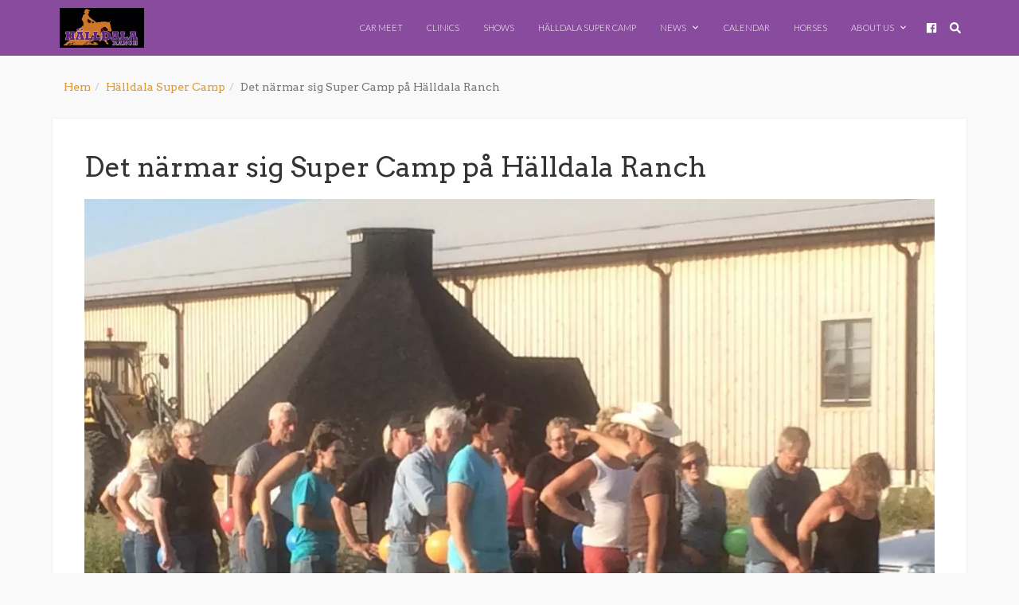

--- FILE ---
content_type: text/html; charset=UTF-8
request_url: https://www.halldalaranch.se/det-narmar-sig-super-camp-pa-halldala-ranch/
body_size: 14550
content:
<!DOCTYPE html>

<html lang="sv-SE">

<head>

	<meta charset="UTF-8" />

<link rel="profile" href="https://gmpg.org/xfn/11" />

<link rel="pingback" href="https://www.halldalaranch.se/xmlrpc.php" />

<meta name="viewport" content="width=device-width, initial-scale=1.0">

<meta name='robots' content='index, follow, max-image-preview:large, max-snippet:-1, max-video-preview:-1' />

	<!-- This site is optimized with the Yoast SEO plugin v23.5 - https://yoast.com/wordpress/plugins/seo/ -->
	<title>Det närmar sig Super Camp på Hälldala Ranch - Hälldala Ranch</title>
	<link rel="canonical" href="https://www.halldalaranch.se/det-narmar-sig-super-camp-pa-halldala-ranch/" />
	<meta property="og:locale" content="sv_SE" />
	<meta property="og:type" content="article" />
	<meta property="og:title" content="Det närmar sig Super Camp på Hälldala Ranch - Hälldala Ranch" />
	<meta property="og:description" content="”HÄLLDALA SUPER CAMP” den 6-7 juli. NYTT för 2019 – 3 topp tränare! Den 6-7 juli håller vi Super Camp igen på Hälldala Ranch. Vi erbjuder er en trevlig och [&hellip;]" />
	<meta property="og:url" content="https://www.halldalaranch.se/det-narmar-sig-super-camp-pa-halldala-ranch/" />
	<meta property="og:site_name" content="Hälldala Ranch" />
	<meta property="article:published_time" content="2019-06-08T09:51:50+00:00" />
	<meta property="article:modified_time" content="2019-06-09T21:43:34+00:00" />
	<meta property="og:image" content="https://www.halldalaranch.se/wp-content/uploads/IMG_3669.jpg" />
	<meta property="og:image:width" content="3264" />
	<meta property="og:image:height" content="2448" />
	<meta property="og:image:type" content="image/jpeg" />
	<meta name="author" content="Inger Larsson" />
	<meta name="twitter:card" content="summary_large_image" />
	<meta name="twitter:label1" content="Skriven av" />
	<meta name="twitter:data1" content="Inger Larsson" />
	<meta name="twitter:label2" content="Beräknad lästid" />
	<meta name="twitter:data2" content="1 minut" />
	<script type="application/ld+json" class="yoast-schema-graph">{"@context":"https://schema.org","@graph":[{"@type":"Article","@id":"https://www.halldalaranch.se/det-narmar-sig-super-camp-pa-halldala-ranch/#article","isPartOf":{"@id":"https://www.halldalaranch.se/det-narmar-sig-super-camp-pa-halldala-ranch/"},"author":{"name":"Inger Larsson","@id":"https://www.halldalaranch.se/#/schema/person/49396d31bcae859f52cef4de7dd6ef99"},"headline":"Det närmar sig Super Camp på Hälldala Ranch","datePublished":"2019-06-08T09:51:50+00:00","dateModified":"2019-06-09T21:43:34+00:00","mainEntityOfPage":{"@id":"https://www.halldalaranch.se/det-narmar-sig-super-camp-pa-halldala-ranch/"},"wordCount":250,"publisher":{"@id":"https://www.halldalaranch.se/#organization"},"image":{"@id":"https://www.halldalaranch.se/det-narmar-sig-super-camp-pa-halldala-ranch/#primaryimage"},"thumbnailUrl":"https://www.halldalaranch.se/wp-content/uploads/IMG_3669.jpg","articleSection":["Hälldala Super Camp","News"],"inLanguage":"sv-SE"},{"@type":"WebPage","@id":"https://www.halldalaranch.se/det-narmar-sig-super-camp-pa-halldala-ranch/","url":"https://www.halldalaranch.se/det-narmar-sig-super-camp-pa-halldala-ranch/","name":"Det närmar sig Super Camp på Hälldala Ranch - Hälldala Ranch","isPartOf":{"@id":"https://www.halldalaranch.se/#website"},"primaryImageOfPage":{"@id":"https://www.halldalaranch.se/det-narmar-sig-super-camp-pa-halldala-ranch/#primaryimage"},"image":{"@id":"https://www.halldalaranch.se/det-narmar-sig-super-camp-pa-halldala-ranch/#primaryimage"},"thumbnailUrl":"https://www.halldalaranch.se/wp-content/uploads/IMG_3669.jpg","datePublished":"2019-06-08T09:51:50+00:00","dateModified":"2019-06-09T21:43:34+00:00","breadcrumb":{"@id":"https://www.halldalaranch.se/det-narmar-sig-super-camp-pa-halldala-ranch/#breadcrumb"},"inLanguage":"sv-SE","potentialAction":[{"@type":"ReadAction","target":["https://www.halldalaranch.se/det-narmar-sig-super-camp-pa-halldala-ranch/"]}]},{"@type":"ImageObject","inLanguage":"sv-SE","@id":"https://www.halldalaranch.se/det-narmar-sig-super-camp-pa-halldala-ranch/#primaryimage","url":"https://www.halldalaranch.se/wp-content/uploads/IMG_3669.jpg","contentUrl":"https://www.halldalaranch.se/wp-content/uploads/IMG_3669.jpg","width":3264,"height":2448},{"@type":"BreadcrumbList","@id":"https://www.halldalaranch.se/det-narmar-sig-super-camp-pa-halldala-ranch/#breadcrumb","itemListElement":[{"@type":"ListItem","position":1,"name":"Hem","item":"https://www.halldalaranch.se/"},{"@type":"ListItem","position":2,"name":"Det närmar sig Super Camp på Hälldala Ranch"}]},{"@type":"WebSite","@id":"https://www.halldalaranch.se/#website","url":"https://www.halldalaranch.se/","name":"Hälldala Ranch","description":"Larsson Quarter Horses i Kvärrestad på Österlen","publisher":{"@id":"https://www.halldalaranch.se/#organization"},"potentialAction":[{"@type":"SearchAction","target":{"@type":"EntryPoint","urlTemplate":"https://www.halldalaranch.se/?s={search_term_string}"},"query-input":{"@type":"PropertyValueSpecification","valueRequired":true,"valueName":"search_term_string"}}],"inLanguage":"sv-SE"},{"@type":"Organization","@id":"https://www.halldalaranch.se/#organization","name":"Hälldala Ranch","url":"https://www.halldalaranch.se/","logo":{"@type":"ImageObject","inLanguage":"sv-SE","@id":"https://www.halldalaranch.se/#/schema/logo/image/","url":"https://www.halldalaranch.se/wp-content/uploads/halladala-ranch-logo2r.png","contentUrl":"https://www.halldalaranch.se/wp-content/uploads/halladala-ranch-logo2r.png","width":660,"height":311,"caption":"Hälldala Ranch"},"image":{"@id":"https://www.halldalaranch.se/#/schema/logo/image/"}},{"@type":"Person","@id":"https://www.halldalaranch.se/#/schema/person/49396d31bcae859f52cef4de7dd6ef99","name":"Inger Larsson","url":"https://www.halldalaranch.se/author/inger/"}]}</script>
	<!-- / Yoast SEO plugin. -->


<link rel="alternate" type="application/rss+xml" title="Hälldala Ranch &raquo; Webbflöde" href="https://www.halldalaranch.se/feed/" />
<link rel="alternate" type="application/rss+xml" title="Hälldala Ranch &raquo; Kommentarsflöde" href="https://www.halldalaranch.se/comments/feed/" />
<link rel="alternate" type="text/calendar" title="Hälldala Ranch &raquo; iCal-flöde" href="https://www.halldalaranch.se/events/?ical=1" />
<link href="https://fonts.googleapis.com/css?family=Arvo:400|Libre+Baskerville:400italic|Montserrat:400|Lato:300" rel="stylesheet" type="text/css">
<script type="text/javascript">
/* <![CDATA[ */
window._wpemojiSettings = {"baseUrl":"https:\/\/s.w.org\/images\/core\/emoji\/14.0.0\/72x72\/","ext":".png","svgUrl":"https:\/\/s.w.org\/images\/core\/emoji\/14.0.0\/svg\/","svgExt":".svg","source":{"concatemoji":"https:\/\/www.halldalaranch.se\/wp-includes\/js\/wp-emoji-release.min.js?ver=6.4.7"}};
/*! This file is auto-generated */
!function(i,n){var o,s,e;function c(e){try{var t={supportTests:e,timestamp:(new Date).valueOf()};sessionStorage.setItem(o,JSON.stringify(t))}catch(e){}}function p(e,t,n){e.clearRect(0,0,e.canvas.width,e.canvas.height),e.fillText(t,0,0);var t=new Uint32Array(e.getImageData(0,0,e.canvas.width,e.canvas.height).data),r=(e.clearRect(0,0,e.canvas.width,e.canvas.height),e.fillText(n,0,0),new Uint32Array(e.getImageData(0,0,e.canvas.width,e.canvas.height).data));return t.every(function(e,t){return e===r[t]})}function u(e,t,n){switch(t){case"flag":return n(e,"\ud83c\udff3\ufe0f\u200d\u26a7\ufe0f","\ud83c\udff3\ufe0f\u200b\u26a7\ufe0f")?!1:!n(e,"\ud83c\uddfa\ud83c\uddf3","\ud83c\uddfa\u200b\ud83c\uddf3")&&!n(e,"\ud83c\udff4\udb40\udc67\udb40\udc62\udb40\udc65\udb40\udc6e\udb40\udc67\udb40\udc7f","\ud83c\udff4\u200b\udb40\udc67\u200b\udb40\udc62\u200b\udb40\udc65\u200b\udb40\udc6e\u200b\udb40\udc67\u200b\udb40\udc7f");case"emoji":return!n(e,"\ud83e\udef1\ud83c\udffb\u200d\ud83e\udef2\ud83c\udfff","\ud83e\udef1\ud83c\udffb\u200b\ud83e\udef2\ud83c\udfff")}return!1}function f(e,t,n){var r="undefined"!=typeof WorkerGlobalScope&&self instanceof WorkerGlobalScope?new OffscreenCanvas(300,150):i.createElement("canvas"),a=r.getContext("2d",{willReadFrequently:!0}),o=(a.textBaseline="top",a.font="600 32px Arial",{});return e.forEach(function(e){o[e]=t(a,e,n)}),o}function t(e){var t=i.createElement("script");t.src=e,t.defer=!0,i.head.appendChild(t)}"undefined"!=typeof Promise&&(o="wpEmojiSettingsSupports",s=["flag","emoji"],n.supports={everything:!0,everythingExceptFlag:!0},e=new Promise(function(e){i.addEventListener("DOMContentLoaded",e,{once:!0})}),new Promise(function(t){var n=function(){try{var e=JSON.parse(sessionStorage.getItem(o));if("object"==typeof e&&"number"==typeof e.timestamp&&(new Date).valueOf()<e.timestamp+604800&&"object"==typeof e.supportTests)return e.supportTests}catch(e){}return null}();if(!n){if("undefined"!=typeof Worker&&"undefined"!=typeof OffscreenCanvas&&"undefined"!=typeof URL&&URL.createObjectURL&&"undefined"!=typeof Blob)try{var e="postMessage("+f.toString()+"("+[JSON.stringify(s),u.toString(),p.toString()].join(",")+"));",r=new Blob([e],{type:"text/javascript"}),a=new Worker(URL.createObjectURL(r),{name:"wpTestEmojiSupports"});return void(a.onmessage=function(e){c(n=e.data),a.terminate(),t(n)})}catch(e){}c(n=f(s,u,p))}t(n)}).then(function(e){for(var t in e)n.supports[t]=e[t],n.supports.everything=n.supports.everything&&n.supports[t],"flag"!==t&&(n.supports.everythingExceptFlag=n.supports.everythingExceptFlag&&n.supports[t]);n.supports.everythingExceptFlag=n.supports.everythingExceptFlag&&!n.supports.flag,n.DOMReady=!1,n.readyCallback=function(){n.DOMReady=!0}}).then(function(){return e}).then(function(){var e;n.supports.everything||(n.readyCallback(),(e=n.source||{}).concatemoji?t(e.concatemoji):e.wpemoji&&e.twemoji&&(t(e.twemoji),t(e.wpemoji)))}))}((window,document),window._wpemojiSettings);
/* ]]> */
</script>
<style id='wp-emoji-styles-inline-css' type='text/css'>

	img.wp-smiley, img.emoji {
		display: inline !important;
		border: none !important;
		box-shadow: none !important;
		height: 1em !important;
		width: 1em !important;
		margin: 0 0.07em !important;
		vertical-align: -0.1em !important;
		background: none !important;
		padding: 0 !important;
	}
</style>
<link rel='stylesheet' id='wp-block-library-css' href='https://www.halldalaranch.se/wp-includes/css/dist/block-library/style.min.css?ver=6.4.7' type='text/css' media='all' />
<style id='wp-block-library-theme-inline-css' type='text/css'>
.wp-block-audio figcaption{color:#555;font-size:13px;text-align:center}.is-dark-theme .wp-block-audio figcaption{color:hsla(0,0%,100%,.65)}.wp-block-audio{margin:0 0 1em}.wp-block-code{border:1px solid #ccc;border-radius:4px;font-family:Menlo,Consolas,monaco,monospace;padding:.8em 1em}.wp-block-embed figcaption{color:#555;font-size:13px;text-align:center}.is-dark-theme .wp-block-embed figcaption{color:hsla(0,0%,100%,.65)}.wp-block-embed{margin:0 0 1em}.blocks-gallery-caption{color:#555;font-size:13px;text-align:center}.is-dark-theme .blocks-gallery-caption{color:hsla(0,0%,100%,.65)}.wp-block-image figcaption{color:#555;font-size:13px;text-align:center}.is-dark-theme .wp-block-image figcaption{color:hsla(0,0%,100%,.65)}.wp-block-image{margin:0 0 1em}.wp-block-pullquote{border-bottom:4px solid;border-top:4px solid;color:currentColor;margin-bottom:1.75em}.wp-block-pullquote cite,.wp-block-pullquote footer,.wp-block-pullquote__citation{color:currentColor;font-size:.8125em;font-style:normal;text-transform:uppercase}.wp-block-quote{border-left:.25em solid;margin:0 0 1.75em;padding-left:1em}.wp-block-quote cite,.wp-block-quote footer{color:currentColor;font-size:.8125em;font-style:normal;position:relative}.wp-block-quote.has-text-align-right{border-left:none;border-right:.25em solid;padding-left:0;padding-right:1em}.wp-block-quote.has-text-align-center{border:none;padding-left:0}.wp-block-quote.is-large,.wp-block-quote.is-style-large,.wp-block-quote.is-style-plain{border:none}.wp-block-search .wp-block-search__label{font-weight:700}.wp-block-search__button{border:1px solid #ccc;padding:.375em .625em}:where(.wp-block-group.has-background){padding:1.25em 2.375em}.wp-block-separator.has-css-opacity{opacity:.4}.wp-block-separator{border:none;border-bottom:2px solid;margin-left:auto;margin-right:auto}.wp-block-separator.has-alpha-channel-opacity{opacity:1}.wp-block-separator:not(.is-style-wide):not(.is-style-dots){width:100px}.wp-block-separator.has-background:not(.is-style-dots){border-bottom:none;height:1px}.wp-block-separator.has-background:not(.is-style-wide):not(.is-style-dots){height:2px}.wp-block-table{margin:0 0 1em}.wp-block-table td,.wp-block-table th{word-break:normal}.wp-block-table figcaption{color:#555;font-size:13px;text-align:center}.is-dark-theme .wp-block-table figcaption{color:hsla(0,0%,100%,.65)}.wp-block-video figcaption{color:#555;font-size:13px;text-align:center}.is-dark-theme .wp-block-video figcaption{color:hsla(0,0%,100%,.65)}.wp-block-video{margin:0 0 1em}.wp-block-template-part.has-background{margin-bottom:0;margin-top:0;padding:1.25em 2.375em}
</style>
<style id='classic-theme-styles-inline-css' type='text/css'>
/*! This file is auto-generated */
.wp-block-button__link{color:#fff;background-color:#32373c;border-radius:9999px;box-shadow:none;text-decoration:none;padding:calc(.667em + 2px) calc(1.333em + 2px);font-size:1.125em}.wp-block-file__button{background:#32373c;color:#fff;text-decoration:none}
</style>
<style id='global-styles-inline-css' type='text/css'>
body{--wp--preset--color--black: #000000;--wp--preset--color--cyan-bluish-gray: #abb8c3;--wp--preset--color--white: #ffffff;--wp--preset--color--pale-pink: #f78da7;--wp--preset--color--vivid-red: #cf2e2e;--wp--preset--color--luminous-vivid-orange: #ff6900;--wp--preset--color--luminous-vivid-amber: #fcb900;--wp--preset--color--light-green-cyan: #7bdcb5;--wp--preset--color--vivid-green-cyan: #00d084;--wp--preset--color--pale-cyan-blue: #8ed1fc;--wp--preset--color--vivid-cyan-blue: #0693e3;--wp--preset--color--vivid-purple: #9b51e0;--wp--preset--gradient--vivid-cyan-blue-to-vivid-purple: linear-gradient(135deg,rgba(6,147,227,1) 0%,rgb(155,81,224) 100%);--wp--preset--gradient--light-green-cyan-to-vivid-green-cyan: linear-gradient(135deg,rgb(122,220,180) 0%,rgb(0,208,130) 100%);--wp--preset--gradient--luminous-vivid-amber-to-luminous-vivid-orange: linear-gradient(135deg,rgba(252,185,0,1) 0%,rgba(255,105,0,1) 100%);--wp--preset--gradient--luminous-vivid-orange-to-vivid-red: linear-gradient(135deg,rgba(255,105,0,1) 0%,rgb(207,46,46) 100%);--wp--preset--gradient--very-light-gray-to-cyan-bluish-gray: linear-gradient(135deg,rgb(238,238,238) 0%,rgb(169,184,195) 100%);--wp--preset--gradient--cool-to-warm-spectrum: linear-gradient(135deg,rgb(74,234,220) 0%,rgb(151,120,209) 20%,rgb(207,42,186) 40%,rgb(238,44,130) 60%,rgb(251,105,98) 80%,rgb(254,248,76) 100%);--wp--preset--gradient--blush-light-purple: linear-gradient(135deg,rgb(255,206,236) 0%,rgb(152,150,240) 100%);--wp--preset--gradient--blush-bordeaux: linear-gradient(135deg,rgb(254,205,165) 0%,rgb(254,45,45) 50%,rgb(107,0,62) 100%);--wp--preset--gradient--luminous-dusk: linear-gradient(135deg,rgb(255,203,112) 0%,rgb(199,81,192) 50%,rgb(65,88,208) 100%);--wp--preset--gradient--pale-ocean: linear-gradient(135deg,rgb(255,245,203) 0%,rgb(182,227,212) 50%,rgb(51,167,181) 100%);--wp--preset--gradient--electric-grass: linear-gradient(135deg,rgb(202,248,128) 0%,rgb(113,206,126) 100%);--wp--preset--gradient--midnight: linear-gradient(135deg,rgb(2,3,129) 0%,rgb(40,116,252) 100%);--wp--preset--font-size--small: 13px;--wp--preset--font-size--medium: 20px;--wp--preset--font-size--large: 36px;--wp--preset--font-size--x-large: 42px;--wp--preset--spacing--20: 0.44rem;--wp--preset--spacing--30: 0.67rem;--wp--preset--spacing--40: 1rem;--wp--preset--spacing--50: 1.5rem;--wp--preset--spacing--60: 2.25rem;--wp--preset--spacing--70: 3.38rem;--wp--preset--spacing--80: 5.06rem;--wp--preset--shadow--natural: 6px 6px 9px rgba(0, 0, 0, 0.2);--wp--preset--shadow--deep: 12px 12px 50px rgba(0, 0, 0, 0.4);--wp--preset--shadow--sharp: 6px 6px 0px rgba(0, 0, 0, 0.2);--wp--preset--shadow--outlined: 6px 6px 0px -3px rgba(255, 255, 255, 1), 6px 6px rgba(0, 0, 0, 1);--wp--preset--shadow--crisp: 6px 6px 0px rgba(0, 0, 0, 1);}:where(.is-layout-flex){gap: 0.5em;}:where(.is-layout-grid){gap: 0.5em;}body .is-layout-flow > .alignleft{float: left;margin-inline-start: 0;margin-inline-end: 2em;}body .is-layout-flow > .alignright{float: right;margin-inline-start: 2em;margin-inline-end: 0;}body .is-layout-flow > .aligncenter{margin-left: auto !important;margin-right: auto !important;}body .is-layout-constrained > .alignleft{float: left;margin-inline-start: 0;margin-inline-end: 2em;}body .is-layout-constrained > .alignright{float: right;margin-inline-start: 2em;margin-inline-end: 0;}body .is-layout-constrained > .aligncenter{margin-left: auto !important;margin-right: auto !important;}body .is-layout-constrained > :where(:not(.alignleft):not(.alignright):not(.alignfull)){max-width: var(--wp--style--global--content-size);margin-left: auto !important;margin-right: auto !important;}body .is-layout-constrained > .alignwide{max-width: var(--wp--style--global--wide-size);}body .is-layout-flex{display: flex;}body .is-layout-flex{flex-wrap: wrap;align-items: center;}body .is-layout-flex > *{margin: 0;}body .is-layout-grid{display: grid;}body .is-layout-grid > *{margin: 0;}:where(.wp-block-columns.is-layout-flex){gap: 2em;}:where(.wp-block-columns.is-layout-grid){gap: 2em;}:where(.wp-block-post-template.is-layout-flex){gap: 1.25em;}:where(.wp-block-post-template.is-layout-grid){gap: 1.25em;}.has-black-color{color: var(--wp--preset--color--black) !important;}.has-cyan-bluish-gray-color{color: var(--wp--preset--color--cyan-bluish-gray) !important;}.has-white-color{color: var(--wp--preset--color--white) !important;}.has-pale-pink-color{color: var(--wp--preset--color--pale-pink) !important;}.has-vivid-red-color{color: var(--wp--preset--color--vivid-red) !important;}.has-luminous-vivid-orange-color{color: var(--wp--preset--color--luminous-vivid-orange) !important;}.has-luminous-vivid-amber-color{color: var(--wp--preset--color--luminous-vivid-amber) !important;}.has-light-green-cyan-color{color: var(--wp--preset--color--light-green-cyan) !important;}.has-vivid-green-cyan-color{color: var(--wp--preset--color--vivid-green-cyan) !important;}.has-pale-cyan-blue-color{color: var(--wp--preset--color--pale-cyan-blue) !important;}.has-vivid-cyan-blue-color{color: var(--wp--preset--color--vivid-cyan-blue) !important;}.has-vivid-purple-color{color: var(--wp--preset--color--vivid-purple) !important;}.has-black-background-color{background-color: var(--wp--preset--color--black) !important;}.has-cyan-bluish-gray-background-color{background-color: var(--wp--preset--color--cyan-bluish-gray) !important;}.has-white-background-color{background-color: var(--wp--preset--color--white) !important;}.has-pale-pink-background-color{background-color: var(--wp--preset--color--pale-pink) !important;}.has-vivid-red-background-color{background-color: var(--wp--preset--color--vivid-red) !important;}.has-luminous-vivid-orange-background-color{background-color: var(--wp--preset--color--luminous-vivid-orange) !important;}.has-luminous-vivid-amber-background-color{background-color: var(--wp--preset--color--luminous-vivid-amber) !important;}.has-light-green-cyan-background-color{background-color: var(--wp--preset--color--light-green-cyan) !important;}.has-vivid-green-cyan-background-color{background-color: var(--wp--preset--color--vivid-green-cyan) !important;}.has-pale-cyan-blue-background-color{background-color: var(--wp--preset--color--pale-cyan-blue) !important;}.has-vivid-cyan-blue-background-color{background-color: var(--wp--preset--color--vivid-cyan-blue) !important;}.has-vivid-purple-background-color{background-color: var(--wp--preset--color--vivid-purple) !important;}.has-black-border-color{border-color: var(--wp--preset--color--black) !important;}.has-cyan-bluish-gray-border-color{border-color: var(--wp--preset--color--cyan-bluish-gray) !important;}.has-white-border-color{border-color: var(--wp--preset--color--white) !important;}.has-pale-pink-border-color{border-color: var(--wp--preset--color--pale-pink) !important;}.has-vivid-red-border-color{border-color: var(--wp--preset--color--vivid-red) !important;}.has-luminous-vivid-orange-border-color{border-color: var(--wp--preset--color--luminous-vivid-orange) !important;}.has-luminous-vivid-amber-border-color{border-color: var(--wp--preset--color--luminous-vivid-amber) !important;}.has-light-green-cyan-border-color{border-color: var(--wp--preset--color--light-green-cyan) !important;}.has-vivid-green-cyan-border-color{border-color: var(--wp--preset--color--vivid-green-cyan) !important;}.has-pale-cyan-blue-border-color{border-color: var(--wp--preset--color--pale-cyan-blue) !important;}.has-vivid-cyan-blue-border-color{border-color: var(--wp--preset--color--vivid-cyan-blue) !important;}.has-vivid-purple-border-color{border-color: var(--wp--preset--color--vivid-purple) !important;}.has-vivid-cyan-blue-to-vivid-purple-gradient-background{background: var(--wp--preset--gradient--vivid-cyan-blue-to-vivid-purple) !important;}.has-light-green-cyan-to-vivid-green-cyan-gradient-background{background: var(--wp--preset--gradient--light-green-cyan-to-vivid-green-cyan) !important;}.has-luminous-vivid-amber-to-luminous-vivid-orange-gradient-background{background: var(--wp--preset--gradient--luminous-vivid-amber-to-luminous-vivid-orange) !important;}.has-luminous-vivid-orange-to-vivid-red-gradient-background{background: var(--wp--preset--gradient--luminous-vivid-orange-to-vivid-red) !important;}.has-very-light-gray-to-cyan-bluish-gray-gradient-background{background: var(--wp--preset--gradient--very-light-gray-to-cyan-bluish-gray) !important;}.has-cool-to-warm-spectrum-gradient-background{background: var(--wp--preset--gradient--cool-to-warm-spectrum) !important;}.has-blush-light-purple-gradient-background{background: var(--wp--preset--gradient--blush-light-purple) !important;}.has-blush-bordeaux-gradient-background{background: var(--wp--preset--gradient--blush-bordeaux) !important;}.has-luminous-dusk-gradient-background{background: var(--wp--preset--gradient--luminous-dusk) !important;}.has-pale-ocean-gradient-background{background: var(--wp--preset--gradient--pale-ocean) !important;}.has-electric-grass-gradient-background{background: var(--wp--preset--gradient--electric-grass) !important;}.has-midnight-gradient-background{background: var(--wp--preset--gradient--midnight) !important;}.has-small-font-size{font-size: var(--wp--preset--font-size--small) !important;}.has-medium-font-size{font-size: var(--wp--preset--font-size--medium) !important;}.has-large-font-size{font-size: var(--wp--preset--font-size--large) !important;}.has-x-large-font-size{font-size: var(--wp--preset--font-size--x-large) !important;}
.wp-block-navigation a:where(:not(.wp-element-button)){color: inherit;}
:where(.wp-block-post-template.is-layout-flex){gap: 1.25em;}:where(.wp-block-post-template.is-layout-grid){gap: 1.25em;}
:where(.wp-block-columns.is-layout-flex){gap: 2em;}:where(.wp-block-columns.is-layout-grid){gap: 2em;}
.wp-block-pullquote{font-size: 1.5em;line-height: 1.6;}
</style>
<link rel='stylesheet' id='bootstrap-css' href='https://www.halldalaranch.se/wp-content/themes/jumpstart/framework/assets/plugins/bootstrap/css/bootstrap.min.css?ver=3.4.1' type='text/css' media='all' />
<link rel='stylesheet' id='magnific-popup-css' href='https://www.halldalaranch.se/wp-content/themes/jumpstart/framework/assets/css/magnific-popup.min.css?ver=1.1.0' type='text/css' media='all' />
<link rel='stylesheet' id='themeblvd-grid-css' href='https://www.halldalaranch.se/wp-content/themes/jumpstart/framework/assets/css/grid-extended.min.css?ver=2.8.3' type='text/css' media='all' />
<link rel='stylesheet' id='themeblvd-css' href='https://www.halldalaranch.se/wp-content/themes/jumpstart/framework/assets/css/themeblvd.min.css?ver=2.8.3' type='text/css' media='all' />
<link rel='stylesheet' id='easy_table_style-css' href='https://www.halldalaranch.se/wp-content/plugins/easy-table/themes/default/style.css?ver=1.8' type='text/css' media='all' />
<link rel='stylesheet' id='jumpstart-css' href='https://www.halldalaranch.se/wp-content/themes/jumpstart/assets/css/theme.min.css?ver=2.3.3' type='text/css' media='all' />
<link rel='stylesheet' id='jumpstart-base-css' href='https://www.halldalaranch.se/wp-content/themes/jumpstart/inc/base/entrepreneur/base.min.css?ver=2.3.3' type='text/css' media='all' />
<style id='jumpstart-base-inline-css' type='text/css'>
html,
body {
	font-family: "Arvo", Arial, sans-serif;
	font-size: 15px;
	font-style: normal;
	font-weight: 400;
	text-transform: none;
}
.sf-menu .mega-section-header,
h1, h2, h3, h4, h5, h6 {
	font-family: "Arvo", Arial, sans-serif;
	font-style: normal;
	font-weight: 400;
	text-transform: none;
}
h5,
h6,
.widget-title,
.related-posts-title,
.tb-info-box .info-box-title,
#comments-title,
#respond .comment-reply-title,
.tb-author-box .info-box-title,
.woocommerce-tabs .panel h2,
.products.related > h2,
.products.upsells > h2,
#bbpress-forums fieldset.bbp-form legend,
.modal-title,
.sf-menu .mega-section-header,
.tb-pricing-table .title,
.tb-icon-box .icon-box-title {
	font-family: "Montserrat", Arial, sans-serif;
	font-style: normal;
	font-weight: 400;
	letter-spacing: 0px;
	text-transform: none;
}
blockquote,
.epic-thumb blockquote,
.entry-content blockquote,
.testimonial-text.entry-content {
	font-family: "Libre Baskerville", Arial, sans-serif;
	font-style: italic;
	font-weight: 400;
	letter-spacing: 0px;
	text-transform: none;
}
.post-date,.entry-header .entry-meta,
.post_grid .entry-meta,
.tb-post-slider .entry-meta,
.tweeple-feed .tweet-meta,
#comments .comment-body .comment-metadata,
blockquote cite {
	font-family: "Montserrat", Arial, sans-serif;
	font-style: normal;
	font-weight: 400;
	letter-spacing: 0px;
	text-transform: uppercase;
}
.epic-thumb .entry-title,
.tb-jumbotron .text-large {
	font-family: "Arvo", Arial, sans-serif;
	font-style: normal;
	font-weight: 700;
	letter-spacing: 3px;
}
.epic-thumb .entry-title {
	text-transform: uppercase;
}
@media (min-width: 992px) {
	.epic-thumb .epic-thumb-header .entry-title {
		font-size: 50px;
	}
}
a {
	color: #dd9933;
}
a:hover {
	color: #7b478b;
}
.site-footer a {
	color: #cccccc;
}
.site-footer a:hover {
	color: #ffffff;
}
.btn,
input[type="submit"],
input[type="reset"],
input[type="button"],
.button,
button {
	border-radius: 0px;
	border-width: 2px;
}
.btn-default,
input[type="submit"],
input[type="reset"],
input[type="button"],
.button,
button {
	background-color: #000000;
	border-color: #8224e3;
	-webkit-box-shadow: inset 0 1px 0 rgba(255,255,255,.2);
	box-shadow: inset 0 1px 0 rgba(255,255,255,.2);
	color: #ffffff;
}
.btn-default:hover,
.btn-default:focus,
.btn-default:active,
.btn-default.active,
.btn-default:active:hover,
.btn-default.active:hover,
.btn-default.active:focus,
input[type="submit"]:hover,
input[type="submit"]:focus,
input[type="submit"]:active,
input[type="reset"]:hover,
input[type="reset"]:focus,
input[type="reset"]:active,
input[type="button"]:hover,
input[type="button"]:focus,
input[type="button"]:active,
.button:hover,
.button:focus,
.button:active,
button:hover,
button:focus,
button:active {
	background-color: #ce772a;
	border-color: #8224e3;
	-webkit-box-shadow: inset 0 1px 0 rgba(255,255,255,.1);
	box-shadow: inset 0 1px 0 rgba(255,255,255,.1);
	color: #ffffff;
}
.primary,
.bg-primary,
.btn-primary,
a.alt,
button.alt,
input.alt,
.label-primary,
.panel-primary > .panel-heading {
	background-color: #333333;
	border-color: #000000;
	color: #ffffff;
}
.panel-primary > .panel-heading > .panel-title {
	color: #ffffff;
}
.primary:hover,
.primary:focus,
a.bg-primary:hover,
.btn-primary:hover,
.btn-primary:focus,
.btn-primary:active,
.btn-primary.active,
a.alt:hover,
a.alt:focus,
button.alt:hover,
button.alt:focus,
input.alt:hover,
input.alt:focus {
	background-color: #222222;
	border-color: #000000;
	color: #ffffff;
}
.panel-primary {
	border-color: #000000;
}
.tb-tag-cloud .tagcloud a:hover,
.tb-tags a:hover,
.tb-tags a:focus,
.btn-share:hover,
.btn-share:focus {
	background-color: #894b9d
}
.tb-thumb-link .thumb-link-icon,
.post_showcase .showcase-item.has-title .featured-item.showcase .tb-thumb-link:after,
.post_showcase .showcase-item.has-title .featured-item.showcase.tb-thumb-link:after {
	background-color: rgba(137,75,157,0.8);
}
.tb-floating-search .tb-search .search-input:focus,
.tooltip-inner {
	border-color: #894b9d;
}
.tooltip.top .tooltip-arrow,
.tb-contact-popover.bottom {
	border-top-color: #894b9d;
}
.tooltip.bottom .tooltip-arrow,
.tb-contact-popover.bottom > .arrow:after {
	border-bottom-color: #894b9d;
}
.fixed-sidebar .widget.standard {
	background-color: #8224e3;
	background-color: rgba(130,36,227,1);
}
.fixed-sidebar .widget-title {
	color: #dd9933;
	font-size: 18px;
	text-shadow: 1px 1px 1px rgba(0,0,0,.8);
}
.bg-content,
.blog-wrap > article,
article.single,
article.page,
#comments,
.tb-related-posts,
.tb-info-box,
.search-page,
.post_list.archive-loop .post-wrap,
.post_grid.archive-loop .post-wrap,
.post_showcase.archive-loop .post-wrap,
.list-template-wrap .list-wrap,
.grid-template-wrap .grid-wrap,
.showcase-template-wrap .showcase-wrap,
.element-section > .element.bg-content,
.element-columns .element.bg-content {
	border: 1px solid #f2f2f2;
}
.site-header {
	background-color: rgba(137,75,157,1);
}
.header-content {
	height: 70px;
}
.header-content .site-logo img {
	height: 50px;
}
.header-nav .tb-primary-menu > li > .menu-btn {
	padding-top: 25px;
	padding-bottom: 25px;
}
.site-header .tb-primary-menu > li.highlight {
	padding-top: 15px;
	padding-bottom: 15px;
}
.header-nav .tb-primary-menu > li > .menu-btn,
.tb-sticky-header .tb-primary-menu > li > .menu-btn,
.tb-side-panel .menu > li > .menu-btn,
.tb-mobile-panel .tb-mobile-menu > li > .menu-btn {
	font-family: "Lato", Arial, sans-serif;
	font-style: normal;
	font-weight: 300;
	letter-spacing: 0px;
	text-transform: uppercase;
}
.header-nav .tb-primary-menu > li > .menu-btn {
	font-size: 11px;
}
.header-nav .tb-primary-menu > li > .menu-btn:before {
	background-color: #ffffff;
}
.tb-primary-menu > li > ul.non-mega-sub-menu,
.tb-primary-menu .sf-mega {
	border-color: #ffffff;
}
.tb-primary-menu ul.non-mega-sub-menu,
.tb-primary-menu .sf-mega {
	background-color: #7b478b;
}
.tb-sticky-header > .wrap,
.tb-sticky-header .tb-primary-menu > li {
	height: 50px;
}
.tb-sticky-header .logo-sticky img {
	max-height: 40px; /* {height} - 10px */
}
.tb-sticky-header .tb-primary-menu > li > .menu-btn {
	line-height: 50px;
}
.tb-mobile-header {
	background-color: #894b9d;
}
.tb-mobile-header > .wrap {
	height: 64px;
}
.tb-mobile-header .site-logo img {
	max-height: 54px;
}
.mobile-nav > li > a,
.mobile-nav > li > a:hover {
	color: #ffffff;
}
.tb-nav-trigger .hamburger span,
.tb-nav-trigger:hover .hamburger span {
		background-color: #ffffff;
}
#top,
.tb-mobile-header {
	display: none;
}
@media (min-width: 992px) {
	#top {
		display: block;
	}
}
@media (max-width: 991px) {
	.tb-mobile-header {
		display: block;
	}
}
.tb-sticky-header {
	background-color: #894b9d;
	background-color: rgba(137,75,157,0.9);
}
.tb-sticky-header .tb-primary-menu > li > .menu-btn {
	font-family: "Lato", Arial, sans-serif;
	letter-spacing: 0px;
	text-transform: uppercase;
}
.tb-mobile-panel {
	background-color: #7b478b;
}
.site-footer {
	background-color: rgba(123,71,139,0.8);
}

/* =Custom CSS
-----------------------------------------------*/

.jumbotron-buttons .btn-default {
    background-color: rgba(0, 0, 0, 0);
    border-color: #ffffff;
    -webkit-box-shadow: inset 0 1px 0 rgba(255,255,255,.2);
    box-shadow: inset 0 1px 0 rgba(255,255,255,.2);
    color: #ffffff;
}
.sc_events_calendar {
    color: #888888;
}
#sc_calendar td.calendar-day {
    background: #fbfbfb;
    height: 100px;
}
#sc_events_calendar_head {
    padding: 8px;
    min-height: 150px;
    background: none;
    border: 1px solid #ddd;
    border-bottom: none;
}
</style>
<!--[if IE]>
<link rel='stylesheet' id='themeblvd-ie-css' href='https://www.halldalaranch.se/wp-content/themes/jumpstart/assets/css/ie.css?ver=2.3.3' type='text/css' media='all' />
<![endif]-->
<link rel='stylesheet' id='themeblvd-theme-css' href='https://www.halldalaranch.se/wp-content/themes/jumpstart-child/style.css?ver=6.4.7' type='text/css' media='all' />
<style id='themeblvd-theme-inline-css' type='text/css'>
/* Section Label */
#custom-bottom > .section_primary {
	background-color: transparent;
}
</style>
<script type="text/javascript" src="https://www.halldalaranch.se/wp-includes/js/jquery/jquery.min.js?ver=3.7.1" id="jquery-core-js"></script>
<script type="text/javascript" src="https://www.halldalaranch.se/wp-includes/js/jquery/jquery-migrate.min.js?ver=3.4.1" id="jquery-migrate-js"></script>
<link rel="https://api.w.org/" href="https://www.halldalaranch.se/wp-json/" /><link rel="alternate" type="application/json" href="https://www.halldalaranch.se/wp-json/wp/v2/posts/612" /><link rel="EditURI" type="application/rsd+xml" title="RSD" href="https://www.halldalaranch.se/xmlrpc.php?rsd" />
<meta name="generator" content="WordPress 6.4.7" />
<link rel='shortlink' href='https://www.halldalaranch.se/?p=612' />
<link rel="alternate" type="application/json+oembed" href="https://www.halldalaranch.se/wp-json/oembed/1.0/embed?url=https%3A%2F%2Fwww.halldalaranch.se%2Fdet-narmar-sig-super-camp-pa-halldala-ranch%2F" />
<link rel="alternate" type="text/xml+oembed" href="https://www.halldalaranch.se/wp-json/oembed/1.0/embed?url=https%3A%2F%2Fwww.halldalaranch.se%2Fdet-narmar-sig-super-camp-pa-halldala-ranch%2F&#038;format=xml" />
<meta name="tec-api-version" content="v1"><meta name="tec-api-origin" content="https://www.halldalaranch.se"><link rel="alternate" href="https://www.halldalaranch.se/wp-json/tribe/events/v1/" />
<!--
Debug Info

Child Theme: Your Child Theme
Child Directory: jumpstart-child
Parent Theme: Jump Start 2.3.3
Parent Theme Directory: jumpstart
Theme Base: entrepreneur
Theme Blvd Framework: 2.8.3
Theme Blvd Builder: 2.3.6
Theme Blvd Widget Areas: 1.3.0
Theme Blvd Widget Pack: 1.0.6
WordPress: 6.4.7
-->
<style type="text/css">.recentcomments a{display:inline !important;padding:0 !important;margin:0 !important;}</style>
</head>

<body class="post-template-default single single-post postid-612 single-format-standard tribe-no-js page-template-your-child-theme windows chrome desktop tb-scroll-effects has-breadcrumbs tb-tag-cloud tb-print-styles mobile-menu-right-off sidebar-layout-full_width">

	<div id="mobile-header" class="tb-mobile-header dark">

	<div class="wrap">

		<div class="site-logo image-logo logo-mobile" style="max-width: 330px;"><a href="https://www.halldalaranch.se/" title="Hälldala Ranch" class="tb-image-logo"><img src="https://www.halldalaranch.se//wp-content/uploads/halladala-ranch-logo.png" alt="Hälldala Ranch" width="330" height="156" srcset="https://www.halldalaranch.se//wp-content/uploads/halladala-ranch-logo.png 1x, https://www.halldalaranch.se//wp-content/uploads/halladala-ranch-logo2r.png 2x" /></a></div><!-- .site-logo (end) -->		<ul class="mobile-nav list-unstyled">

			
				<li><a href="#" class="tb-nav-trigger btn-navbar">
	<span class="hamburger">
		<span class="top"></span>
		<span class="middle"></span>
		<span class="bottom"></span>
	</span>
</a>
</li>

			
			
			
		</ul>
		
	</div><!-- .wrap (end) -->

</div><!-- #mobile-header (end) -->

	<div id="wrapper">

		<div id="container">

			
		
			<!-- HEADER (start) -->

			<div id="top">

				<header id="branding" class="site-header standard has-bg color dark drop-dark">

	<div class="wrap clearfix">

				<div class="header-content has-floating-search" role="banner">

			<div class="wrap clearfix">

				<div class="site-logo image-logo logo-standard" style="max-width: 330px;"><a href="https://www.halldalaranch.se/" title="Hälldala Ranch" class="tb-image-logo"><img src="https://www.halldalaranch.se//wp-content/uploads/halladala-ranch-logo.png" alt="Hälldala Ranch" width="330" height="156" srcset="https://www.halldalaranch.se//wp-content/uploads/halladala-ranch-logo.png 1x, https://www.halldalaranch.se//wp-content/uploads/halladala-ranch-logo2r.png 2x" /></a></div><!-- .site-logo (end) -->			<nav id="access" class="header-nav">

				<div class="wrap clearfix">

					<ul id="menu-main-menu" class="tb-primary-menu tb-to-mobile-menu sf-menu sf-menu-with-fontawesome clearfix"><li id="menu-item-622" class="menu-item menu-item-type-post_type menu-item-object-page menu-item-622 level-1"><a class="menu-btn" href="https://www.halldalaranch.se/car-meet-2019/">Car Meet</a></li><li id="menu-item-123" class="menu-item menu-item-type-post_type menu-item-object-page menu-item-123 level-1"><a class="menu-btn" href="https://www.halldalaranch.se/clinics/">Clinics</a></li><li id="menu-item-138" class="menu-item menu-item-type-post_type menu-item-object-page menu-item-138 level-1"><a class="menu-btn" href="https://www.halldalaranch.se/shows/">Shows</a></li><li id="menu-item-92" class="menu-item menu-item-type-taxonomy menu-item-object-category current-post-ancestor current-menu-parent current-post-parent menu-item-92 level-1"><a class="menu-btn" href="https://www.halldalaranch.se/category/halldala-super-camp/">Hälldala Super Camp</a></li><li id="menu-item-94" class="menu-item menu-item-type-taxonomy menu-item-object-category current-post-ancestor current-menu-parent current-post-parent menu-item-has-children menu-item-94 level-1"><a class="menu-btn" href="https://www.halldalaranch.se/category/news/">News<i class="fas fa-angle-down sub-indicator sf-sub-indicator"></i></a><ul class="sub-menu non-mega-sub-menu">	<li id="menu-item-147" class="menu-item menu-item-type-post_type menu-item-object-page menu-item-147 level-2"><a class="menu-btn" href="https://www.halldalaranch.se/nyhetsarkiv/">Nyhetsarkiv</a></li></ul></li><li id="menu-item-686" class="menu-item menu-item-type-custom menu-item-object-custom menu-item-686 level-1"><a class="menu-btn" href="https://www.halldalaranch.se/events/">Calendar</a></li><li id="menu-item-135" class="menu-item menu-item-type-post_type menu-item-object-page menu-item-135 level-1"><a class="menu-btn" href="https://www.halldalaranch.se/horses/">Horses</a></li><li id="menu-item-38" class="menu-item menu-item-type-post_type menu-item-object-page menu-item-has-children menu-item-38 level-1"><a class="menu-btn" href="https://www.halldalaranch.se/about-us/">About Us<i class="fas fa-angle-down sub-indicator sf-sub-indicator"></i></a><ul class="sub-menu non-mega-sub-menu">	<li id="menu-item-186" class="menu-item menu-item-type-post_type menu-item-object-page menu-item-186 level-2"><a class="menu-btn" href="https://www.halldalaranch.se/arena-partners/">Arena Partners</a></li>	<li id="menu-item-222" class="menu-item menu-item-type-post_type menu-item-object-page menu-item-222 level-2"><a class="menu-btn" href="https://www.halldalaranch.se/our-price-list/">Our Price List</a></li></ul></li>
<li class="contact-bar-item menu-item li-facebook"><a href="https://www.facebook.com/groups/499296430167417" title="Facebook" class="tb-icon menu-btn facebook" target="_blank" data-toggle="tooltip" data-placement=""><i class="fab fa-facebook fa-fw"></i></a></li><li class="menu-item level-1 menu-search"><a href="#" class="tb-search-trigger menu-btn"><i class="fas fa-search"></i></a></li></ul>
					
				</div><!-- .wrap (end) -->

			</nav><!-- #access (end) -->
			
			</div><!-- .wrap (end) -->

		</div><!-- .header-content (end) -->
		
	</div><!-- .wrap -->

</header><!-- #branding -->

			</div><!-- #top -->

			<!-- HEADER (end) -->

		
		<div id="breadcrumbs" class="site-breadcrumbs"><div class="wrap"><ul class="breadcrumb"><li><a href="https://www.halldalaranch.se/" class="home-link" title="Hem">Hem</a></li><li><a href="https://www.halldalaranch.se/category/halldala-super-camp/" class="category-link" title="Hälldala Super Camp">Hälldala Super Camp</a></li><li class="active"><span class="current">Det närmar sig Super Camp på Hälldala Ranch</span></li></ul><!-- .breadcrumb (end) --></div><!-- .wrap (end) --></div><!-- #breadcrumbs (end) -->		<!-- MAIN (start) -->

		<div id="main" class="site-main site-inner full_width clearfix">

			<div class="wrap clearfix">

		
<div id="sidebar_layout" class="clearfix">

	<div class="sidebar_layout-inner">

		<div class="row grid-protection">

			<!-- CONTENT (start) -->

			<div id="content" class="col-md-12 clearfix" role="main">

				<div class="inner">

					
					
						<article id="post-612" class="post-612 post type-post status-publish format-standard has-post-thumbnail hentry category-halldala-super-camp category-news single classic-edited">

	
		<header class="entry-header">

			
				<h1 class="entry-title">
					Det närmar sig Super Camp på Hälldala Ranch				</h1>

			
			
		</header><!-- .entry-header -->

	
	
		<div class="featured-item featured-image standard popout">

			<img width="1200" height="900" src="https://www.halldalaranch.se/wp-content/uploads/IMG_3669-1200x900.jpg" class="featured-image wp-post-image" alt="" decoding="async" fetchpriority="high" srcset="https://www.halldalaranch.se/wp-content/uploads/IMG_3669-1200x900.jpg 1200w, https://www.halldalaranch.se/wp-content/uploads/IMG_3669-300x225.jpg 300w, https://www.halldalaranch.se/wp-content/uploads/IMG_3669-1024x768.jpg 1024w, https://www.halldalaranch.se/wp-content/uploads/IMG_3669-800x600.jpg 800w, https://www.halldalaranch.se/wp-content/uploads/IMG_3669-500x375.jpg 500w" sizes="(max-width: 1200px) 100vw, 1200px" />
		</div><!-- .featured-item -->

	
	<div class="entry-content clearfix">

		<p><strong>”HÄLLDALA SUPER CAMP” den 6-7 juli.</strong></p>
<p>NYT<strong>T för 2019 – 3 topp tränare!<br />
</strong><br />
Den 6-7 juli håller vi Super Camp igen på Hälldala Ranch. Vi erbjuder er en trevlig och lärorik helg<br />
med våra proffstränare Lars Åström, Moréno Söderlund och James Hansen. Det blir träning i tre<br />
grupper och man rider 2 timmar / dag / tränare. Mycket ridning dessa dagar!</p>
<p>Lördagen avslutas med hästrally där vi kommer att fixa olika kontroller med uppgifter att lösa. Priser<br />
kommer att delas ut till de 3 bästa. Det finns mat och fika att köpa på plats under helgen. Frukost,<br />
lunch o box ingår för de som är med och rider. På lördag kväll grillar vi tillsammans (som ingår till de<br />
som deltager i lägret).<br />
Sängplats alt camping ingår dock begränsat antal sängplatser.<br />
Hösilage finns att köpa på plats.<br />
Samling till häst kl 9.00 lördagen den 6 juli!<br />
Det finns möjlighet att komma redan fredag för de som har långt att åka!<br />
Hjärtligt Välkomna!<br />
Pris: 2500 kr<br />
<strong>Sätt in pengar på Bankgiro: 5833-5449 senast den 21/6 för att säkra din plats!</strong><br />
Antal platser: max 24 platser<br />
Anmäl er här: info@halldalaranch.se<br />
Hjärtligt Välkomna!<br />
Inger o Mats Larsson / Hälldala Ranch<br />
Tel: Inger 0708-450 150 ı Mats 070-627 57 51<br />
Mail: info@halldalaranch.se</p>

		
	</div><!-- .entry-content -->

	
		
	
	
				<div class="sub-meta-wrapper clearfix">

			<div class="share">

				<ul class="tb-share clearfix"><li class="li-facebook"><a href="https://www.facebook.com/sharer.php?u=https://www.halldalaranch.se/det-narmar-sig-super-camp-pa-halldala-ranch/&#038;t=Det%20n%C3%A4rmar%20sig%20Super%20Camp%20p%C3%A5%20H%C3%A4lldala%20Ranch" title="Share this on Facebook" class="btn-share tb-tooltip shutter-out-vertical facebook popup" data-toggle="tooltip" data-placement="top"><i class="fab fa-facebook fa-fw"></i></a></li><li class="li-google"><a href="https://plus.google.com/share?url=https://www.halldalaranch.se/det-narmar-sig-super-camp-pa-halldala-ranch/" title="Share this on Google+" class="btn-share tb-tooltip shutter-out-vertical google popup" data-toggle="tooltip" data-placement="top"><i class="fab fa-google-plus fa-fw"></i></a></li><li class="li-twitter"><a href="https://twitter.com/home?status=Det%20n%C3%A4rmar%20sig%20Super%20Camp%20p%C3%A5%20H%C3%A4lldala%20Ranch%20https://www.halldalaranch.se/?p=612" title="Share this on Twitter" class="btn-share tb-tooltip shutter-out-vertical twitter popup" data-toggle="tooltip" data-placement="top"><i class="fab fa-twitter fa-fw"></i></a></li><li class="li-email"><a href="mailto:?subject=Det%20n%C3%A4rmar%20sig%20Super%20Camp%20p%C3%A5%20H%C3%A4lldala%20Ranch&#038;body=https://www.halldalaranch.se/det-narmar-sig-super-camp-pa-halldala-ranch/" title="Share this via Email" class="btn-share tb-tooltip shutter-out-vertical email" data-toggle="tooltip" data-placement="top"><i class="fas fa-envelope fa-fw"></i></a></li></ul><!-- .tb-share -->
			</div>

			<div class="info">

				
			</div>

		</div><!-- .sub-meta-wrapper (end) -->
		
	
</article><!-- #post-612 -->

						<section class="tb-related-posts"><h2 class="related-posts-title">Relaterat innehåll</h2><div class="inner"><div class="tb-mini-post-list thumb-smaller"><div class="post-wrap mini-list-wrap"><div class="row row-inner"><div class="col-sm-6"><article class="has-thumbnail has-meta post-1103 post type-post status-publish format-standard has-post-thumbnail hentry category-news category-shows classic-edited">

	
		<div class="thumb-wrapper">

			
				<a href="https://www.halldalaranch.se/halldala-spin-in-spring-15-16-4/" title="Hälldala Spin In Spring 15-16/4-2022" class="featured-image tb-thumb-link post" target="_self"><img width="200" height="200" src="https://www.halldalaranch.se/wp-content/uploads/spininspring22-200x200.jpg" class=" wp-post-image" alt="" decoding="async" srcset="https://www.halldalaranch.se/wp-content/uploads/spininspring22-200x200.jpg 200w, https://www.halldalaranch.se/wp-content/uploads/spininspring22-150x150.jpg 150w, https://www.halldalaranch.se/wp-content/uploads/spininspring22-1200x1200.jpg 1200w, https://www.halldalaranch.se/wp-content/uploads/spininspring22-960x960.jpg 960w, https://www.halldalaranch.se/wp-content/uploads/spininspring22-800x800.jpg 800w, https://www.halldalaranch.se/wp-content/uploads/spininspring22-500x500.jpg 500w" sizes="(max-width: 200px) 100vw, 200px" /><span class="thumb-link-icon"><i class="fas fa-long-arrow-alt-right"></i></span></a>
			
		</div><!-- .thumb-wrapper -->

	
	<div class="content-wrapper">

		<h3 class="entry-title"><a href="https://www.halldalaranch.se/halldala-spin-in-spring-15-16-4/" title="Hälldala Spin In Spring 15-16/4-2022" target="_self">Hälldala Spin In Spring 15-16/4-2022</a></h3>

		
			<div class="meta-wrapper">

				<div class="entry-meta clearfix"><time class="entry-date updated" datetime="2022-01-19T14:58:02+01:00"><i class="fas fa-clock"></i>4 years ago</time></div><!-- .entry-meta -->
			</div><!-- .meta-wrapper -->

		
	</div><!-- .content-wrapper -->

</article><!-- #post-1103 -->
<article class="has-thumbnail has-meta post-890 post type-post status-publish format-standard has-post-thumbnail hentry category-car-meet-2019 category-news classic-edited">

	
		<div class="thumb-wrapper">

			
				<a href="https://www.halldalaranch.se/sommar-cruising/" title="Sommar Cruising den 22 maj 2021" class="featured-image tb-thumb-link post" target="_self"><img width="200" height="200" src="https://www.halldalaranch.se/wp-content/uploads/IMG_4615-200x200.jpg" class=" wp-post-image" alt="" decoding="async" srcset="https://www.halldalaranch.se/wp-content/uploads/IMG_4615-200x200.jpg 200w, https://www.halldalaranch.se/wp-content/uploads/IMG_4615-150x150.jpg 150w, https://www.halldalaranch.se/wp-content/uploads/IMG_4615-1200x1200.jpg 1200w, https://www.halldalaranch.se/wp-content/uploads/IMG_4615-960x960.jpg 960w, https://www.halldalaranch.se/wp-content/uploads/IMG_4615-800x800.jpg 800w, https://www.halldalaranch.se/wp-content/uploads/IMG_4615-500x500.jpg 500w" sizes="(max-width: 200px) 100vw, 200px" /><span class="thumb-link-icon"><i class="fas fa-long-arrow-alt-right"></i></span></a>
			
		</div><!-- .thumb-wrapper -->

	
	<div class="content-wrapper">

		<h3 class="entry-title"><a href="https://www.halldalaranch.se/sommar-cruising/" title="Sommar Cruising den 22 maj 2021" target="_self">Sommar Cruising den 22 maj 2021</a></h3>

		
			<div class="meta-wrapper">

				<div class="entry-meta clearfix"><time class="entry-date updated" datetime="2021-04-27T20:52:57+02:00"><i class="fas fa-clock"></i>4 years ago</time></div><!-- .entry-meta -->
			</div><!-- .meta-wrapper -->

		
	</div><!-- .content-wrapper -->

</article><!-- #post-890 -->
<article class="has-thumbnail has-meta post-383 post type-post status-publish format-standard has-post-thumbnail hentry category-news category-shows classic-edited">

	
		<div class="thumb-wrapper">

			
				<a href="https://www.halldalaranch.se/halloween-show-2018/" title="Halloween Show 2018" class="featured-image tb-thumb-link post" target="_self"><img width="200" height="200" src="https://www.halldalaranch.se/wp-content/uploads/halloweenshow2018-200x200.jpg" class=" wp-post-image" alt="" decoding="async" loading="lazy" srcset="https://www.halldalaranch.se/wp-content/uploads/halloweenshow2018-200x200.jpg 200w, https://www.halldalaranch.se/wp-content/uploads/halloweenshow2018-150x150.jpg 150w, https://www.halldalaranch.se/wp-content/uploads/halloweenshow2018-1200x1200.jpg 1200w, https://www.halldalaranch.se/wp-content/uploads/halloweenshow2018-960x960.jpg 960w, https://www.halldalaranch.se/wp-content/uploads/halloweenshow2018-800x800.jpg 800w, https://www.halldalaranch.se/wp-content/uploads/halloweenshow2018-500x500.jpg 500w" sizes="(max-width: 200px) 100vw, 200px" /><span class="thumb-link-icon"><i class="fas fa-long-arrow-alt-right"></i></span></a>
			
		</div><!-- .thumb-wrapper -->

	
	<div class="content-wrapper">

		<h3 class="entry-title"><a href="https://www.halldalaranch.se/halloween-show-2018/" title="Halloween Show 2018" target="_self">Halloween Show 2018</a></h3>

		
			<div class="meta-wrapper">

				<div class="entry-meta clearfix"><time class="entry-date updated" datetime="2018-10-01T10:06:39+02:00"><i class="fas fa-clock"></i>7 years ago</time></div><!-- .entry-meta -->
			</div><!-- .meta-wrapper -->

		
	</div><!-- .content-wrapper -->

</article><!-- #post-383 -->
</div><!-- .col-sm-6 (end) --><div class="col-sm-6"><article class="has-thumbnail has-meta post-1679 post type-post status-publish format-standard has-post-thumbnail hentry category-clinics category-news classic-edited">

	
		<div class="thumb-wrapper">

			
				<a href="https://www.halldalaranch.se/clinic-med-maik-bartmann-2025/" title="Clinic med Maik Bartmann 2025" class="featured-image tb-thumb-link post" target="_self"><img width="200" height="200" src="https://www.halldalaranch.se/wp-content/uploads/maikB_3-200x200.jpg" class=" wp-post-image" alt="" decoding="async" loading="lazy" srcset="https://www.halldalaranch.se/wp-content/uploads/maikB_3-200x200.jpg 200w, https://www.halldalaranch.se/wp-content/uploads/maikB_3-150x150.jpg 150w, https://www.halldalaranch.se/wp-content/uploads/maikB_3-960x960.jpg 960w, https://www.halldalaranch.se/wp-content/uploads/maikB_3-800x800.jpg 800w, https://www.halldalaranch.se/wp-content/uploads/maikB_3-500x500.jpg 500w" sizes="(max-width: 200px) 100vw, 200px" /><span class="thumb-link-icon"><i class="fas fa-long-arrow-alt-right"></i></span></a>
			
		</div><!-- .thumb-wrapper -->

	
	<div class="content-wrapper">

		<h3 class="entry-title"><a href="https://www.halldalaranch.se/clinic-med-maik-bartmann-2025/" title="Clinic med Maik Bartmann 2025" target="_self">Clinic med Maik Bartmann 2025</a></h3>

		
			<div class="meta-wrapper">

				<div class="entry-meta clearfix"><time class="entry-date updated" datetime="2025-04-16T17:44:04+02:00"><i class="fas fa-clock"></i>9 months ago</time></div><!-- .entry-meta -->
			</div><!-- .meta-wrapper -->

		
	</div><!-- .content-wrapper -->

</article><!-- #post-1679 -->
<article class="has-thumbnail has-meta post-1273 post type-post status-publish format-standard has-post-thumbnail hentry category-clinics category-news classic-edited">

	
		<div class="thumb-wrapper">

			
				<a href="https://www.halldalaranch.se/clinic-med-roy-van-der-hoeven/" title="Clinic med Roy Van Der Hoeven 19-20/8-2022" class="featured-image tb-thumb-link post" target="_self"><img width="200" height="200" src="https://www.halldalaranch.se/wp-content/uploads/roy-200x200.jpg" class=" wp-post-image" alt="" decoding="async" loading="lazy" srcset="https://www.halldalaranch.se/wp-content/uploads/roy-200x200.jpg 200w, https://www.halldalaranch.se/wp-content/uploads/roy-150x150.jpg 150w" sizes="(max-width: 200px) 100vw, 200px" /><span class="thumb-link-icon"><i class="fas fa-long-arrow-alt-right"></i></span></a>
			
		</div><!-- .thumb-wrapper -->

	
	<div class="content-wrapper">

		<h3 class="entry-title"><a href="https://www.halldalaranch.se/clinic-med-roy-van-der-hoeven/" title="Clinic med Roy Van Der Hoeven 19-20/8-2022" target="_self">Clinic med Roy Van Der Hoeven 19-20/8-2022</a></h3>

		
			<div class="meta-wrapper">

				<div class="entry-meta clearfix"><time class="entry-date updated" datetime="2022-08-28T12:27:26+02:00"><i class="fas fa-clock"></i>3 years ago</time></div><!-- .entry-meta -->
			</div><!-- .meta-wrapper -->

		
	</div><!-- .content-wrapper -->

</article><!-- #post-1273 -->
<article class="has-thumbnail has-meta post-1052 post type-post status-publish format-standard has-post-thumbnail hentry category-clinics category-news classic-edited">

	
		<div class="thumb-wrapper">

			
				<a href="https://www.halldalaranch.se/succen-fortsatter-clinic-maik-bartmann/" title="Succén fortsätter &#8211; Clinic Maik Bartmann" class="featured-image tb-thumb-link post" target="_self"><img width="200" height="200" src="https://www.halldalaranch.se/wp-content/uploads/240946160_244193224389703_8967183758725805920_n-200x200.jpg" class=" wp-post-image" alt="" decoding="async" loading="lazy" srcset="https://www.halldalaranch.se/wp-content/uploads/240946160_244193224389703_8967183758725805920_n-200x200.jpg 200w, https://www.halldalaranch.se/wp-content/uploads/240946160_244193224389703_8967183758725805920_n-150x150.jpg 150w, https://www.halldalaranch.se/wp-content/uploads/240946160_244193224389703_8967183758725805920_n-500x500.jpg 500w" sizes="(max-width: 200px) 100vw, 200px" /><span class="thumb-link-icon"><i class="fas fa-long-arrow-alt-right"></i></span></a>
			
		</div><!-- .thumb-wrapper -->

	
	<div class="content-wrapper">

		<h3 class="entry-title"><a href="https://www.halldalaranch.se/succen-fortsatter-clinic-maik-bartmann/" title="Succén fortsätter &#8211; Clinic Maik Bartmann" target="_self">Succén fortsätter &#8211; Clinic Maik Bartmann</a></h3>

		
			<div class="meta-wrapper">

				<div class="entry-meta clearfix"><time class="entry-date updated" datetime="2021-08-31T10:26:56+02:00"><i class="fas fa-clock"></i>4 years ago</time></div><!-- .entry-meta -->
			</div><!-- .meta-wrapper -->

		
	</div><!-- .content-wrapper -->

</article><!-- #post-1052 -->
</div><!-- .col-sm-6 (end) --></div><!-- .row (end) --></div><!-- .mini-list-wrap (end) --></div><!-- .*-loop (end) --></div><!-- .inner (end) --></section><!-- .tb-related-posts (end) -->
						
							

						
					
					
				</div><!-- .inner -->

			</div><!-- #content -->

			<!-- CONTENT (end) -->

			<!-- SIDEBARS (start) -->

			
			
			<!-- SIDEBARS (end) -->

		</div><!-- .grid-protection -->

	</div><!-- .sidebar_layout-inner -->

</div><!-- #sidebar_layout -->

			</div><!-- .wrap (end) -->

		</div><!-- #main (end) -->

		<!-- MAIN (end) -->
		
		
			<!-- FOOTER (start) -->

			
				<div id="custom-bottom" class="clearfix" role="contentinfo">

					<section id="sidfoten-med-adress-och-kartan-section-1" class="section_primary element-section element-count-1 section-label has-bg texture text-light tb-parallax repeat "><div class="parallax-figure has-texture" style="background-color:#8224e3"><div class="tb-loader">
	<span class="icon-1"></span>
	<span class="icon-2"></span>
	<span class="icon-3"></span>
</div><!-- .tb-loader (end) -->
<div class="img" style="background-image:url(https://www.halldalaranch.se/wp-content/themes/jumpstart/framework/assets/img/textures/leather.png);background-position:0 0;background-repeat:repeat;background-size:auto;"></div></div><!-- .parallax-figure (end) --><div id="element_148919088156f5232b5ab05" class="element element-1 element-columns first last element-label no-popout stack-md clearfix" style="background-color: transparent;"><div class="row stack-md row-inner" style="margin: 0 -15px 0 -15px;"><div class="col col-md-4 standard" style="background-color: transparent;"><div id="block_133621509356f5233591468" class="element element-1 element-external element-block first last no-popout clearfix" style="background-color: transparent;"><div class="entry-content"><p><img class="alignnone wp-image-171" src="https://www.halldalaranch.se//wp-content/uploads/halladala-ranch-logo2r.png" alt="" width="331" height="156" /></p>
<p>Mats &amp; Inger Larsson<br />
N:Kverrestad 410, Hälldala Ranch<br />
SE-273 96 Tomelilla, SWEDEN</p>
<p>Inger: <a href="tel:+46708450150">+46 708 450 150</a> | <a href="mailto:inger@larsson-qh.com">inger@larsson-qh.com</a><br />
Mats: <a href="tel:+46706275751">+46 706 275 751</a> | <a href="mailto:mats@larsson-qh.com">mats@larsson-qh.com</a></p>
</div></div><!-- #block_133621509356f5233591468 (end) --></div><!-- .col-md-4 (end) --><div class="col col-md-8 standard" style="background-color: transparent;"><div id="block_80150797056f5234ab7c6d" class="element element-1 element-map element-block first last no-popout clearfix" style="background-color: transparent;"><div class="tb-map" data-zoom="10" data-lightness="0" data-saturation="0" data-hue="#b5b5b5" data-zoom_control="1" data-pan_control="1" data-draggable="1" data-mode="roadmap"><div id="map_1328891340698005bda8a99" class="map-canvas" style="height: 330px;"></div><div class="map-center" data-lat="55.52804" data-long="14.066998"></div><div class="map-markers hide"><div class="map-marker" data-name="N:Kverrestad 410, Hälldala Ranch  SE-273 96 Tomelilla" data-lat="55.52804" data-long="14.066998" data-image="" data-image-width="" data-image-height=""><div class="map-marker-info"><p>N:Kverrestad 410<br />
Hälldala Ranch<br />
SE-273 96 Tomelilla<br />
55.52804,14.066998</p>
</div></div><!-- .map-marker (end) --></div><!-- .map-markers (end) --></div><!-- .tb-map (end) --></div><!-- #block_80150797056f5234ab7c6d (end) --></div><!-- .col-md-8 (end) --></div><!-- .row (end) --></div><!-- #element_148919088156f5232b5ab05 (end) --></section><!-- #primary (end) -->
				</div><!-- #custom-bottom -->

			
			<!-- FOOTER (end) -->

		
		
		</div><!-- #container -->

	</div><!-- #wrapper -->

	
<div class="tb-floating-search">
	<div class="wrap">

<a href="#" title="Close" class="close-search">x</a><div class="tb-search">

	<form method="get" action="https://www.halldalaranch.se/">

		<div class="search-wrap">

			<i class="fas fa-search search-icon"></i>
			<input type="search" class="search-input" name="s" placeholder="Sök på sajten..." />

			<button class="search-submit btn-primary" type="submit">
				Sök			</button>

		</div>

	</form>

</div><!-- .tb-search -->

	</div><!-- .wrap (end) -->
</div><!-- .tb-floating-search (end) -->

<a href="#" class="tb-scroll-to-top">Top</a>
<div id="mobile-panel" class="tb-mobile-panel tb-mobile-menu-wrapper right dark">

	<div class="wrap">

		<div class="tb-search panel-item mini">

	<form method="get" action="https://www.halldalaranch.se/">

		<div class="search-wrap">

			<i class="fas fa-search search-icon"></i>
			<input type="search" class="search-input" name="s" placeholder="Sök på sajten..." />

			<button class="search-submit btn-primary" type="submit">
				Sök			</button>

		</div>

	</form>

</div><!-- .tb-search -->
		<ul class="tb-mobile-menu tb-side-menu primary-menu panel-item">
			<!-- Menu items inserted with JavaScript. -->
		</ul>
		<ul class="themeblvd-contact-bar tb-social-icons light panel-item clearfix"><li class="contact-bar-item li-facebook"><a href="https://www.facebook.com/groups/499296430167417" title="Facebook" class="tb-icon facebook" target="_blank" data-toggle="tooltip" data-placement=""><i class="fab fa-facebook fa-fw"></i></a></li></ul><!-- .themeblvd-contact-bar -->
	</div><!-- .wrap (end) -->

</div><!-- #mobile-panel (end) -->

			<script>
		( function ( body ) {
			'use strict';
			body.className = body.className.replace( /\btribe-no-js\b/, 'tribe-js' );
		} )( document.body );
		</script>
		<script> /* <![CDATA[ */var tribe_l10n_datatables = {"aria":{"sort_ascending":": activate to sort column ascending","sort_descending":": activate to sort column descending"},"length_menu":"Show _MENU_ entries","empty_table":"No data available in table","info":"Showing _START_ to _END_ of _TOTAL_ entries","info_empty":"Showing 0 to 0 of 0 entries","info_filtered":"(filtered from _MAX_ total entries)","zero_records":"No matching records found","search":"Search:","all_selected_text":"All items on this page were selected. ","select_all_link":"Select all pages","clear_selection":"Clear Selection.","pagination":{"all":"All","next":"Next","previous":"Previous"},"select":{"rows":{"0":"","_":": Selected %d rows","1":": Selected 1 row"}},"datepicker":{"dayNames":["s\u00f6ndag","m\u00e5ndag","tisdag","onsdag","torsdag","fredag","l\u00f6rdag"],"dayNamesShort":["s\u00f6n","m\u00e5n","tis","ons","tor","fre","l\u00f6r"],"dayNamesMin":["S","M","T","O","T","F","L"],"monthNames":["januari","februari","mars","april","maj","juni","juli","augusti","september","oktober","november","december"],"monthNamesShort":["januari","februari","mars","april","maj","juni","juli","augusti","september","oktober","november","december"],"monthNamesMin":["jan","feb","mar","apr","maj","jun","jul","aug","sep","okt","nov","dec"],"nextText":"Next","prevText":"Prev","currentText":"Today","closeText":"Done","today":"Today","clear":"Clear"}};/* ]]> */ </script><script type="text/javascript" src="https://www.halldalaranch.se/wp-content/themes/jumpstart/framework/assets/js/themeblvd-fontawesome.min.js?ver=5.7.2" id="fontawesome-js"></script>
<script type="text/javascript" src="https://www.halldalaranch.se/wp-content/themes/jumpstart/framework/assets/js/flexslider.min.js?ver=2.6.4" id="flexslider-js"></script>
<script type="text/javascript" src="https://www.halldalaranch.se/wp-content/themes/jumpstart/framework/assets/plugins/bootstrap/js/bootstrap.min.js?ver=3.4.1" id="bootstrap-js"></script>
<script type="text/javascript" src="https://www.halldalaranch.se/wp-content/themes/jumpstart/framework/assets/js/magnific-popup.min.js?ver=1.1.0" id="magnific-popup-js"></script>
<script type="text/javascript" src="https://www.halldalaranch.se/wp-content/themes/jumpstart/framework/assets/js/hoverintent.min.js?ver=r7" id="hoverintent-js"></script>
<script type="text/javascript" src="https://www.halldalaranch.se/wp-content/themes/jumpstart/framework/assets/js/superfish.min.js?ver=1.7.4" id="superfish-js"></script>
<script type="text/javascript" src="https://www.halldalaranch.se/wp-content/themes/jumpstart/framework/assets/js/easypiechart.min.js?ver=2.1.6" id="easypiechart-js"></script>
<script type="text/javascript" src="https://www.halldalaranch.se/wp-content/themes/jumpstart/framework/assets/js/isotope.min.js?ver=3.0.4" id="isotope-js"></script>
<script type="text/javascript" id="themeblvd-js-extra">
/* <![CDATA[ */
var themeblvd = {"scroll_to_top":"true","custom_buttons":"true","mobile":"false","bootstrap":"true","magnific_popup":"true","lightbox_animation":"fade","lightbox_mobile":"0","lightbox_mobile_iframe":"768","lightbox_mobile_gallery":"0","lightbox_error":"The lightbox media could not be loaded.","lightbox_close":"Close","lightbox_loading":"Loading...","lightbox_counter":"%curr% of %total%","lightbox_next":"Next","lightbox_previous":"Previous","gallery":"true","superfish":"true","mobile_header_breakpoint":"991","mobile_panel":"true","mobile_menu_location":"right","youtube_api":"true","vimeo_api":"true"};
/* ]]> */
</script>
<script type="text/javascript" src="https://www.halldalaranch.se/wp-content/themes/jumpstart/framework/assets/js/themeblvd.min.js?ver=2.8.3" id="themeblvd-js"></script>
<script type="text/javascript" src="https://maps.googleapis.com/maps/api/js?key=AIzaSyDRnNdSdwtl1iptaw2v1GbROcHCNVP0Mqs" id="google-maps-api-js"></script>

<!-- Global site tag (gtag.js) - Google Analytics -->
<script async src="https://www.googletagmanager.com/gtag/js?id=UA-62479017-3"></script>
<script>
  window.dataLayer = window.dataLayer || [];
  function gtag(){dataLayer.push(arguments);}
  gtag('js', new Date());

  gtag('config', 'UA-62479017-3');
</script>

</body>

</html>
